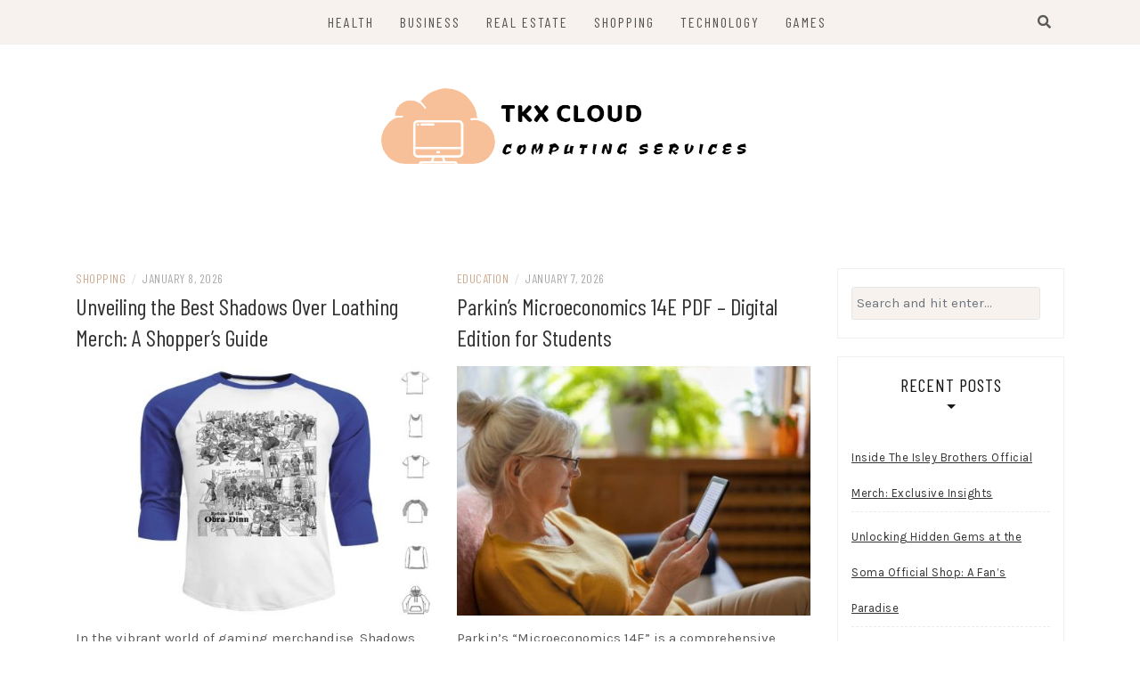

--- FILE ---
content_type: text/html; charset=UTF-8
request_url: https://tkxcloud.net/page/2/
body_size: 8354
content:
<!DOCTYPE html>
<html lang="en-US">
<head>
    <meta charset="UTF-8"/>
	<meta http-equiv="X-UA-Compatible" content="IE=edge"/>
	<meta name="viewport" content="width=device-width, initial-scale=1"/>
	<link rel="profile" href="https://gmpg.org/xfn/11" />
    <title>TKX Cloud &#8211; Page 2 &#8211; Computing Services</title>
<meta name='robots' content='max-image-preview:large' />
<link rel='dns-prefetch' href='//fonts.googleapis.com' />
<link rel="alternate" type="application/rss+xml" title="TKX Cloud &raquo; Feed" href="https://tkxcloud.net/feed/" />
<style id='wp-img-auto-sizes-contain-inline-css' type='text/css'>
img:is([sizes=auto i],[sizes^="auto," i]){contain-intrinsic-size:3000px 1500px}
/*# sourceURL=wp-img-auto-sizes-contain-inline-css */
</style>

<style id='wp-emoji-styles-inline-css' type='text/css'>

	img.wp-smiley, img.emoji {
		display: inline !important;
		border: none !important;
		box-shadow: none !important;
		height: 1em !important;
		width: 1em !important;
		margin: 0 0.07em !important;
		vertical-align: -0.1em !important;
		background: none !important;
		padding: 0 !important;
	}
/*# sourceURL=wp-emoji-styles-inline-css */
</style>
<link rel='stylesheet' id='wp-block-library-css' href='https://tkxcloud.net/wp-includes/css/dist/block-library/style.min.css?ver=6.9' type='text/css' media='all' />
<style id='global-styles-inline-css' type='text/css'>
:root{--wp--preset--aspect-ratio--square: 1;--wp--preset--aspect-ratio--4-3: 4/3;--wp--preset--aspect-ratio--3-4: 3/4;--wp--preset--aspect-ratio--3-2: 3/2;--wp--preset--aspect-ratio--2-3: 2/3;--wp--preset--aspect-ratio--16-9: 16/9;--wp--preset--aspect-ratio--9-16: 9/16;--wp--preset--color--black: #000000;--wp--preset--color--cyan-bluish-gray: #abb8c3;--wp--preset--color--white: #ffffff;--wp--preset--color--pale-pink: #f78da7;--wp--preset--color--vivid-red: #cf2e2e;--wp--preset--color--luminous-vivid-orange: #ff6900;--wp--preset--color--luminous-vivid-amber: #fcb900;--wp--preset--color--light-green-cyan: #7bdcb5;--wp--preset--color--vivid-green-cyan: #00d084;--wp--preset--color--pale-cyan-blue: #8ed1fc;--wp--preset--color--vivid-cyan-blue: #0693e3;--wp--preset--color--vivid-purple: #9b51e0;--wp--preset--gradient--vivid-cyan-blue-to-vivid-purple: linear-gradient(135deg,rgb(6,147,227) 0%,rgb(155,81,224) 100%);--wp--preset--gradient--light-green-cyan-to-vivid-green-cyan: linear-gradient(135deg,rgb(122,220,180) 0%,rgb(0,208,130) 100%);--wp--preset--gradient--luminous-vivid-amber-to-luminous-vivid-orange: linear-gradient(135deg,rgb(252,185,0) 0%,rgb(255,105,0) 100%);--wp--preset--gradient--luminous-vivid-orange-to-vivid-red: linear-gradient(135deg,rgb(255,105,0) 0%,rgb(207,46,46) 100%);--wp--preset--gradient--very-light-gray-to-cyan-bluish-gray: linear-gradient(135deg,rgb(238,238,238) 0%,rgb(169,184,195) 100%);--wp--preset--gradient--cool-to-warm-spectrum: linear-gradient(135deg,rgb(74,234,220) 0%,rgb(151,120,209) 20%,rgb(207,42,186) 40%,rgb(238,44,130) 60%,rgb(251,105,98) 80%,rgb(254,248,76) 100%);--wp--preset--gradient--blush-light-purple: linear-gradient(135deg,rgb(255,206,236) 0%,rgb(152,150,240) 100%);--wp--preset--gradient--blush-bordeaux: linear-gradient(135deg,rgb(254,205,165) 0%,rgb(254,45,45) 50%,rgb(107,0,62) 100%);--wp--preset--gradient--luminous-dusk: linear-gradient(135deg,rgb(255,203,112) 0%,rgb(199,81,192) 50%,rgb(65,88,208) 100%);--wp--preset--gradient--pale-ocean: linear-gradient(135deg,rgb(255,245,203) 0%,rgb(182,227,212) 50%,rgb(51,167,181) 100%);--wp--preset--gradient--electric-grass: linear-gradient(135deg,rgb(202,248,128) 0%,rgb(113,206,126) 100%);--wp--preset--gradient--midnight: linear-gradient(135deg,rgb(2,3,129) 0%,rgb(40,116,252) 100%);--wp--preset--font-size--small: 13px;--wp--preset--font-size--medium: 20px;--wp--preset--font-size--large: 36px;--wp--preset--font-size--x-large: 42px;--wp--preset--spacing--20: 0.44rem;--wp--preset--spacing--30: 0.67rem;--wp--preset--spacing--40: 1rem;--wp--preset--spacing--50: 1.5rem;--wp--preset--spacing--60: 2.25rem;--wp--preset--spacing--70: 3.38rem;--wp--preset--spacing--80: 5.06rem;--wp--preset--shadow--natural: 6px 6px 9px rgba(0, 0, 0, 0.2);--wp--preset--shadow--deep: 12px 12px 50px rgba(0, 0, 0, 0.4);--wp--preset--shadow--sharp: 6px 6px 0px rgba(0, 0, 0, 0.2);--wp--preset--shadow--outlined: 6px 6px 0px -3px rgb(255, 255, 255), 6px 6px rgb(0, 0, 0);--wp--preset--shadow--crisp: 6px 6px 0px rgb(0, 0, 0);}:where(.is-layout-flex){gap: 0.5em;}:where(.is-layout-grid){gap: 0.5em;}body .is-layout-flex{display: flex;}.is-layout-flex{flex-wrap: wrap;align-items: center;}.is-layout-flex > :is(*, div){margin: 0;}body .is-layout-grid{display: grid;}.is-layout-grid > :is(*, div){margin: 0;}:where(.wp-block-columns.is-layout-flex){gap: 2em;}:where(.wp-block-columns.is-layout-grid){gap: 2em;}:where(.wp-block-post-template.is-layout-flex){gap: 1.25em;}:where(.wp-block-post-template.is-layout-grid){gap: 1.25em;}.has-black-color{color: var(--wp--preset--color--black) !important;}.has-cyan-bluish-gray-color{color: var(--wp--preset--color--cyan-bluish-gray) !important;}.has-white-color{color: var(--wp--preset--color--white) !important;}.has-pale-pink-color{color: var(--wp--preset--color--pale-pink) !important;}.has-vivid-red-color{color: var(--wp--preset--color--vivid-red) !important;}.has-luminous-vivid-orange-color{color: var(--wp--preset--color--luminous-vivid-orange) !important;}.has-luminous-vivid-amber-color{color: var(--wp--preset--color--luminous-vivid-amber) !important;}.has-light-green-cyan-color{color: var(--wp--preset--color--light-green-cyan) !important;}.has-vivid-green-cyan-color{color: var(--wp--preset--color--vivid-green-cyan) !important;}.has-pale-cyan-blue-color{color: var(--wp--preset--color--pale-cyan-blue) !important;}.has-vivid-cyan-blue-color{color: var(--wp--preset--color--vivid-cyan-blue) !important;}.has-vivid-purple-color{color: var(--wp--preset--color--vivid-purple) !important;}.has-black-background-color{background-color: var(--wp--preset--color--black) !important;}.has-cyan-bluish-gray-background-color{background-color: var(--wp--preset--color--cyan-bluish-gray) !important;}.has-white-background-color{background-color: var(--wp--preset--color--white) !important;}.has-pale-pink-background-color{background-color: var(--wp--preset--color--pale-pink) !important;}.has-vivid-red-background-color{background-color: var(--wp--preset--color--vivid-red) !important;}.has-luminous-vivid-orange-background-color{background-color: var(--wp--preset--color--luminous-vivid-orange) !important;}.has-luminous-vivid-amber-background-color{background-color: var(--wp--preset--color--luminous-vivid-amber) !important;}.has-light-green-cyan-background-color{background-color: var(--wp--preset--color--light-green-cyan) !important;}.has-vivid-green-cyan-background-color{background-color: var(--wp--preset--color--vivid-green-cyan) !important;}.has-pale-cyan-blue-background-color{background-color: var(--wp--preset--color--pale-cyan-blue) !important;}.has-vivid-cyan-blue-background-color{background-color: var(--wp--preset--color--vivid-cyan-blue) !important;}.has-vivid-purple-background-color{background-color: var(--wp--preset--color--vivid-purple) !important;}.has-black-border-color{border-color: var(--wp--preset--color--black) !important;}.has-cyan-bluish-gray-border-color{border-color: var(--wp--preset--color--cyan-bluish-gray) !important;}.has-white-border-color{border-color: var(--wp--preset--color--white) !important;}.has-pale-pink-border-color{border-color: var(--wp--preset--color--pale-pink) !important;}.has-vivid-red-border-color{border-color: var(--wp--preset--color--vivid-red) !important;}.has-luminous-vivid-orange-border-color{border-color: var(--wp--preset--color--luminous-vivid-orange) !important;}.has-luminous-vivid-amber-border-color{border-color: var(--wp--preset--color--luminous-vivid-amber) !important;}.has-light-green-cyan-border-color{border-color: var(--wp--preset--color--light-green-cyan) !important;}.has-vivid-green-cyan-border-color{border-color: var(--wp--preset--color--vivid-green-cyan) !important;}.has-pale-cyan-blue-border-color{border-color: var(--wp--preset--color--pale-cyan-blue) !important;}.has-vivid-cyan-blue-border-color{border-color: var(--wp--preset--color--vivid-cyan-blue) !important;}.has-vivid-purple-border-color{border-color: var(--wp--preset--color--vivid-purple) !important;}.has-vivid-cyan-blue-to-vivid-purple-gradient-background{background: var(--wp--preset--gradient--vivid-cyan-blue-to-vivid-purple) !important;}.has-light-green-cyan-to-vivid-green-cyan-gradient-background{background: var(--wp--preset--gradient--light-green-cyan-to-vivid-green-cyan) !important;}.has-luminous-vivid-amber-to-luminous-vivid-orange-gradient-background{background: var(--wp--preset--gradient--luminous-vivid-amber-to-luminous-vivid-orange) !important;}.has-luminous-vivid-orange-to-vivid-red-gradient-background{background: var(--wp--preset--gradient--luminous-vivid-orange-to-vivid-red) !important;}.has-very-light-gray-to-cyan-bluish-gray-gradient-background{background: var(--wp--preset--gradient--very-light-gray-to-cyan-bluish-gray) !important;}.has-cool-to-warm-spectrum-gradient-background{background: var(--wp--preset--gradient--cool-to-warm-spectrum) !important;}.has-blush-light-purple-gradient-background{background: var(--wp--preset--gradient--blush-light-purple) !important;}.has-blush-bordeaux-gradient-background{background: var(--wp--preset--gradient--blush-bordeaux) !important;}.has-luminous-dusk-gradient-background{background: var(--wp--preset--gradient--luminous-dusk) !important;}.has-pale-ocean-gradient-background{background: var(--wp--preset--gradient--pale-ocean) !important;}.has-electric-grass-gradient-background{background: var(--wp--preset--gradient--electric-grass) !important;}.has-midnight-gradient-background{background: var(--wp--preset--gradient--midnight) !important;}.has-small-font-size{font-size: var(--wp--preset--font-size--small) !important;}.has-medium-font-size{font-size: var(--wp--preset--font-size--medium) !important;}.has-large-font-size{font-size: var(--wp--preset--font-size--large) !important;}.has-x-large-font-size{font-size: var(--wp--preset--font-size--x-large) !important;}
/*# sourceURL=global-styles-inline-css */
</style>

<style id='classic-theme-styles-inline-css' type='text/css'>
/*! This file is auto-generated */
.wp-block-button__link{color:#fff;background-color:#32373c;border-radius:9999px;box-shadow:none;text-decoration:none;padding:calc(.667em + 2px) calc(1.333em + 2px);font-size:1.125em}.wp-block-file__button{background:#32373c;color:#fff;text-decoration:none}
/*# sourceURL=/wp-includes/css/classic-themes.min.css */
</style>
<link rel='stylesheet' id='bootstrap-css' href='https://tkxcloud.net/wp-content/themes/patricia-lite/libs/bootstrap/css/bootstrap.min.css?ver=4.4.1' type='text/css' media='all' />
<link rel='stylesheet' id='font-awesome-css' href='https://tkxcloud.net/wp-content/themes/patricia-lite/libs/font-awesome/css/all.min.css?ver=5.15.1' type='text/css' media='all' />
<link rel='stylesheet' id='chosen-css' href='https://tkxcloud.net/wp-content/themes/patricia-lite/libs/chosen/chosen.min.css?ver=1.6.2' type='text/css' media='all' />
<link rel='stylesheet' id='owl-carousel-css' href='https://tkxcloud.net/wp-content/themes/patricia-lite/libs/owl/owl.carousel.min.css?ver=2.3.4' type='text/css' media='all' />
<link rel='stylesheet' id='patricia-style-css' href='https://tkxcloud.net/wp-content/themes/patricia-lite/style.css?ver=1.2.3' type='text/css' media='all' />
<link rel='stylesheet' id='patricia-googlefonts-css' href='//fonts.googleapis.com/css?family=Barlow+Condensed%3A400%2C700%7CKarla%3A400%2C700&#038;subset=latin%2Clatin-ext' type='text/css' media='all' />
<script type="text/javascript" src="https://tkxcloud.net/wp-includes/js/jquery/jquery.min.js?ver=3.7.1" id="jquery-core-js"></script>
<script type="text/javascript" src="https://tkxcloud.net/wp-includes/js/jquery/jquery-migrate.min.js?ver=3.4.1" id="jquery-migrate-js"></script>
<link rel="https://api.w.org/" href="https://tkxcloud.net/wp-json/" /><link rel="EditURI" type="application/rsd+xml" title="RSD" href="https://tkxcloud.net/xmlrpc.php?rsd" />
<meta name="generator" content="WordPress 6.9" />
	<style type="text/css">
			.site-title,
		.site-description {
			position: absolute;
			clip: rect(1px, 1px, 1px, 1px);
		}
		</style>
	<link rel="icon" href="https://tkxcloud.net/wp-content/uploads/2023/05/cropped-Screenshot_12-removebg-preview-1-32x32.png" sizes="32x32" />
<link rel="icon" href="https://tkxcloud.net/wp-content/uploads/2023/05/cropped-Screenshot_12-removebg-preview-1-192x192.png" sizes="192x192" />
<link rel="apple-touch-icon" href="https://tkxcloud.net/wp-content/uploads/2023/05/cropped-Screenshot_12-removebg-preview-1-180x180.png" />
<meta name="msapplication-TileImage" content="https://tkxcloud.net/wp-content/uploads/2023/05/cropped-Screenshot_12-removebg-preview-1-270x270.png" />
		<style type="text/css" id="wp-custom-css">
			.copyright{display:none}		</style>
		</head>

<body class="home blog paged wp-custom-logo paged-2 wp-theme-patricia-lite">
	    <div id="page-wrapper">
		<a class="skip-link screen-reader-text" href="#content">Skip to content</a>

		
	<div class="topbar">
		<div class="container">
		  
						  <div class="d-none d-sm-block">
			    <div class="social header-left">
  <ul>
	<li>	<li>	<li>	<li>	<li>	<li>  </ul>
</div><!-- social-icon -->
			  </div>
						  
			<div class="d-none d-sm-block col-md-1 col-sm-1 float-right">
				  <div class="header-search-wrapper">
	<button class="toggle-search pull-right menu-toggle" aria-controls="main-navigation" aria-expanded="false">
		<span class="fa fa-search"></span>
		<span class="fa fa-times"></span>
	</button>
  </div>
  <div class="patricia-header-search">
	<div class="patricia-header-search-wrap search-top-bar">
		
<form role="search" method="get" class="search-form" action="https://tkxcloud.net/">
  <div class="input-group stylish-input-group">
	<label class="label-search">
		<span class="screen-reader-text">Search for:</span>
		<input class="form-control search-field" type="text" placeholder="Search and hit enter..." value="" name="s" />
	</label>
	
	<span class="input-group-prepend">
		<button type="submit" class="search-button" value="Search"><i class="fa fa-search"></i></button>
	</span>
	<span class="input-group-append">
		<button class="patricia-search-close"><i class="fa fa-times"></i></button>
	</span>
	
  </div>
</form>	</div>
  </div>

			</div>
			  
			<div class="col-md-9">
				<nav id="nav-wrapper" class="main-navigation" aria-label="Main Menu">
					
										  <button class="nav-toggle" data-toggle-target=".main-menu-modal" data-toggle-body-class="showing-main-menu-modal" aria-expanded="false" data-set-focus=".close-main-nav-toggle">
						<div class="bars">
							<div class="bar"></div>
							<div class="bar"></div>
							<div class="bar"></div>
						</div>
						<span class="dashicons" aria-hidden="true"></span>
					  </button><!-- /nav-toggle -->
					
					
					<div class="primary-menu-list main-menu-modal cover-modal" data-modal-target-string=".main-menu-modal">
						<button class="close close-main-nav-toggle" data-toggle-target=".main-menu-modal" data-toggle-body-class="showing-main-menu-modal" aria-expanded="false" data-set-focus=".main-menu-modal"></button>

						<div class="mobile-menu" aria-label="Mobile">
							<ul id="menu-primary-menu" class="primary-menu vtmenu nav-menu"><li id="menu-item-345" class="menu-item menu-item-type-taxonomy menu-item-object-category menu-item-345"><a href="https://tkxcloud.net/category/health/">Health</a></li>
<li id="menu-item-346" class="menu-item menu-item-type-taxonomy menu-item-object-category menu-item-346"><a href="https://tkxcloud.net/category/business/">Business</a></li>
<li id="menu-item-347" class="menu-item menu-item-type-taxonomy menu-item-object-category menu-item-347"><a href="https://tkxcloud.net/category/real-estate/">Real Estate</a></li>
<li id="menu-item-348" class="menu-item menu-item-type-taxonomy menu-item-object-category menu-item-348"><a href="https://tkxcloud.net/category/shopping/">Shopping</a></li>
<li id="menu-item-349" class="menu-item menu-item-type-taxonomy menu-item-object-category menu-item-349"><a href="https://tkxcloud.net/category/technology/">Technology</a></li>
<li id="menu-item-350" class="menu-item menu-item-type-taxonomy menu-item-object-category menu-item-350"><a href="https://tkxcloud.net/category/games/">Games</a></li>
</ul>						</div>
					</div>
					
				</nav><!-- #navigation -->
			</div>
			
						  <div class="d-block d-sm-none">
			    <div class="social header-left">
  <ul>
	<li>	<li>	<li>	<li>	<li>	<li>  </ul>
</div><!-- social-icon -->
			  </div>
						  
			<div class="d-block d-sm-none col-md-1 float-right">
				  <div class="header-search-wrapper">
	<button class="toggle-search pull-right menu-toggle" aria-controls="main-navigation" aria-expanded="false">
		<span class="fa fa-search"></span>
		<span class="fa fa-times"></span>
	</button>
  </div>
  <div class="patricia-header-search">
	<div class="patricia-header-search-wrap search-top-bar">
		
<form role="search" method="get" class="search-form" action="https://tkxcloud.net/">
  <div class="input-group stylish-input-group">
	<label class="label-search">
		<span class="screen-reader-text">Search for:</span>
		<input class="form-control search-field" type="text" placeholder="Search and hit enter..." value="" name="s" />
	</label>
	
	<span class="input-group-prepend">
		<button type="submit" class="search-button" value="Search"><i class="fa fa-search"></i></button>
	</span>
	<span class="input-group-append">
		<button class="patricia-search-close"><i class="fa fa-times"></i></button>
	</span>
	
  </div>
</form>	</div>
  </div>

			</div>
			  
		</div><!-- container -->
	</div><!-- topbar -->


	<header id="masthead" class="site-header" >
		<div class="container">
			<div class="site-branding">
	
			  <a href="https://tkxcloud.net/" class="custom-logo-link" rel="home"><img width="436" height="136" src="https://tkxcloud.net/wp-content/uploads/2023/05/Screenshot_12-removebg-preview-1.png" class="custom-logo" alt="TKX Cloud" decoding="async" fetchpriority="high" srcset="https://tkxcloud.net/wp-content/uploads/2023/05/Screenshot_12-removebg-preview-1.png 436w, https://tkxcloud.net/wp-content/uploads/2023/05/Screenshot_12-removebg-preview-1-300x94.png 300w" sizes="(max-width: 436px) 100vw, 436px" /></a>					<h1 class="site-title">
						<a href="https://tkxcloud.net/" rel="home">TKX Cloud</a>
					</h1>
									<h2 class="site-description">Computing Services</h2>
										
			</div><!-- .site-branding -->
				
		</div><!-- container -->
			
										
	</header><!-- #masthead -->

			
		<div id="content" class="container">
		  <div class="row">
<div id="primary" class="col-md-9 col-sm-9 content-area">

	<div class="vt-blog-grid grid-2-col">	
	
        <article class="post  post-1484 type-post status-publish format-standard has-post-thumbnail hentry category-shopping tag-merchandise">
			<div class="post-content">
			
				<div class="post-meta">
	<div class="post-meta-container">
		<span class="patricia-categories"><a href="https://tkxcloud.net/category/shopping/">Shopping</a></span>
		<span class="separator">/</span>
		<span class="posted-on"><time class="entry-date published updated" datetime="January 8, 2026">January 8, 2026</time></span>	</div>
</div>				
									<h2 class="post-title"><a href="https://tkxcloud.net/unveiling-the-best-shadows-over-loathing-merch-a-shoppers-guide/">Unveiling the Best Shadows Over Loathing Merch: A Shopper&#8217;s Guide</a></h2>
								
				<div class="patricia-thumbnail">
					<a href="https://tkxcloud.net/unveiling-the-best-shadows-over-loathing-merch-a-shoppers-guide/" title="Unveiling the Best Shadows Over Loathing Merch: A Shopper&#8217;s Guide">
						<img width="500" height="352" src="https://tkxcloud.net/wp-content/uploads/2026/01/78-3-500x352.jpg" class="attachment-patricia_lite_grid_post size-patricia_lite_grid_post wp-post-image" alt="Unveiling the Best Shadows Over Loathing Merch: A Shopper&#039;s Guide" decoding="async" srcset="https://tkxcloud.net/wp-content/uploads/2026/01/78-3-500x352.jpg 500w, https://tkxcloud.net/wp-content/uploads/2026/01/78-3-280x197.jpg 280w" sizes="(max-width: 500px) 100vw, 500px" />					</a>
				</div>
				
				<div class="entry-summary">
					<p>In the vibrant world of gaming merchandise, Shadows Over Loathing stands out not only for its quirky humor and unique art style but&hellip;</p>
				</div>
				<span class="readmore">
					<a href="https://tkxcloud.net/unveiling-the-best-shadows-over-loathing-merch-a-shoppers-guide/" class="btn link-more">Read more<span class="dslc-icon fa fa-arrow-right"></span></a>
				</span>
			</div>
        </article>

	
        <article class="post  post-1487 type-post status-publish format-standard has-post-thumbnail hentry category-education tag-academic-textbooks">
			<div class="post-content">
			
				<div class="post-meta">
	<div class="post-meta-container">
		<span class="patricia-categories"><a href="https://tkxcloud.net/category/education/">Education</a></span>
		<span class="separator">/</span>
		<span class="posted-on"><time class="entry-date published updated" datetime="January 7, 2026">January 7, 2026</time></span>	</div>
</div>				
									<h2 class="post-title"><a href="https://tkxcloud.net/parkins-microeconomics-14e-pdf-digital-edition-for-students/">Parkin’s Microeconomics 14E PDF &#8211; Digital Edition for Students</a></h2>
								
				<div class="patricia-thumbnail">
					<a href="https://tkxcloud.net/parkins-microeconomics-14e-pdf-digital-edition-for-students/" title="Parkin’s Microeconomics 14E PDF &#8211; Digital Edition for Students">
						<img width="500" height="352" src="https://tkxcloud.net/wp-content/uploads/2026/01/1-12-500x352.jpg" class="attachment-patricia_lite_grid_post size-patricia_lite_grid_post wp-post-image" alt="Parkin’s Microeconomics 14E PDF - Digital Edition for Students" decoding="async" srcset="https://tkxcloud.net/wp-content/uploads/2026/01/1-12-500x352.jpg 500w, https://tkxcloud.net/wp-content/uploads/2026/01/1-12-280x197.jpg 280w" sizes="(max-width: 500px) 100vw, 500px" />					</a>
				</div>
				
				<div class="entry-summary">
					<p>Parkin&#8217;s &#8220;Microeconomics 14E&#8221; is a comprehensive resource that has been meticulously crafted to cater to the needs of students delving into the complex&hellip;</p>
				</div>
				<span class="readmore">
					<a href="https://tkxcloud.net/parkins-microeconomics-14e-pdf-digital-edition-for-students/" class="btn link-more">Read more<span class="dslc-icon fa fa-arrow-right"></span></a>
				</span>
			</div>
        </article>

	
        <article class="post  post-1481 type-post status-publish format-standard has-post-thumbnail hentry category-shopping tag-merchandise">
			<div class="post-content">
			
				<div class="post-meta">
	<div class="post-meta-container">
		<span class="patricia-categories"><a href="https://tkxcloud.net/category/shopping/">Shopping</a></span>
		<span class="separator">/</span>
		<span class="posted-on"><time class="entry-date published updated" datetime="January 7, 2026">January 7, 2026</time></span>	</div>
</div>				
									<h2 class="post-title"><a href="https://tkxcloud.net/the-art-of-authenticity-exploring-mixwell-official-merchandise/">The Art of Authenticity: Exploring Mixwell Official Merchandise</a></h2>
								
				<div class="patricia-thumbnail">
					<a href="https://tkxcloud.net/the-art-of-authenticity-exploring-mixwell-official-merchandise/" title="The Art of Authenticity: Exploring Mixwell Official Merchandise">
						<img width="500" height="352" src="https://tkxcloud.net/wp-content/uploads/2026/01/44-3-500x352.jpg" class="attachment-patricia_lite_grid_post size-patricia_lite_grid_post wp-post-image" alt="The Art of Authenticity: Exploring Mixwell Official Merchandise" decoding="async" srcset="https://tkxcloud.net/wp-content/uploads/2026/01/44-3-500x352.jpg 500w, https://tkxcloud.net/wp-content/uploads/2026/01/44-3-280x197.jpg 280w" sizes="(max-width: 500px) 100vw, 500px" />					</a>
				</div>
				
				<div class="entry-summary">
					<p>In today&#8217;s fast-paced world, where trends come and go with lightning speed, authenticity stands as a beacon of genuine connection and personal expression.&hellip;</p>
				</div>
				<span class="readmore">
					<a href="https://tkxcloud.net/the-art-of-authenticity-exploring-mixwell-official-merchandise/" class="btn link-more">Read more<span class="dslc-icon fa fa-arrow-right"></span></a>
				</span>
			</div>
        </article>

	
        <article class="post  post-1478 type-post status-publish format-standard has-post-thumbnail hentry category-shopping tag-merchandise">
			<div class="post-content">
			
				<div class="post-meta">
	<div class="post-meta-container">
		<span class="patricia-categories"><a href="https://tkxcloud.net/category/shopping/">Shopping</a></span>
		<span class="separator">/</span>
		<span class="posted-on"><time class="entry-date published updated" datetime="January 6, 2026">January 6, 2026</time></span>	</div>
</div>				
									<h2 class="post-title"><a href="https://tkxcloud.net/jessie-murph-official-shop-your-gateway-to-exclusive-merchandise/">Jessie Murph Official Shop: Your Gateway to Exclusive Merchandise</a></h2>
								
				<div class="patricia-thumbnail">
					<a href="https://tkxcloud.net/jessie-murph-official-shop-your-gateway-to-exclusive-merchandise/" title="Jessie Murph Official Shop: Your Gateway to Exclusive Merchandise">
						<img width="500" height="352" src="https://tkxcloud.net/wp-content/uploads/2026/01/10-3-500x352.jpg" class="attachment-patricia_lite_grid_post size-patricia_lite_grid_post wp-post-image" alt="Jessie Murph Official Shop: Your Gateway to Exclusive Merchandise" decoding="async" loading="lazy" srcset="https://tkxcloud.net/wp-content/uploads/2026/01/10-3-500x352.jpg 500w, https://tkxcloud.net/wp-content/uploads/2026/01/10-3-280x197.jpg 280w" sizes="auto, (max-width: 500px) 100vw, 500px" />					</a>
				</div>
				
				<div class="entry-summary">
					<p>In the ever-evolving world of music and entertainment, connecting with artists beyond their songs has become an essential part of fan culture. Jessie&hellip;</p>
				</div>
				<span class="readmore">
					<a href="https://tkxcloud.net/jessie-murph-official-shop-your-gateway-to-exclusive-merchandise/" class="btn link-more">Read more<span class="dslc-icon fa fa-arrow-right"></span></a>
				</span>
			</div>
        </article>

	
        <article class="post  post-1471 type-post status-publish format-standard has-post-thumbnail hentry category-shopping tag-merchandise">
			<div class="post-content">
			
				<div class="post-meta">
	<div class="post-meta-container">
		<span class="patricia-categories"><a href="https://tkxcloud.net/category/shopping/">Shopping</a></span>
		<span class="separator">/</span>
		<span class="posted-on"><time class="entry-date published updated" datetime="December 29, 2025">December 29, 2025</time></span>	</div>
</div>				
									<h2 class="post-title"><a href="https://tkxcloud.net/the-ultimate-fan-collection-exploring-lil-huddys-official-merchandise/">The Ultimate Fan Collection: Exploring Lil Huddy&#8217;s Official Merchandise</a></h2>
								
				<div class="patricia-thumbnail">
					<a href="https://tkxcloud.net/the-ultimate-fan-collection-exploring-lil-huddys-official-merchandise/" title="The Ultimate Fan Collection: Exploring Lil Huddy&#8217;s Official Merchandise">
						<img width="500" height="352" src="https://tkxcloud.net/wp-content/uploads/2025/12/69-1-500x352.jpg" class="attachment-patricia_lite_grid_post size-patricia_lite_grid_post wp-post-image" alt="" decoding="async" loading="lazy" srcset="https://tkxcloud.net/wp-content/uploads/2025/12/69-1-500x352.jpg 500w, https://tkxcloud.net/wp-content/uploads/2025/12/69-1-280x197.jpg 280w" sizes="auto, (max-width: 500px) 100vw, 500px" />					</a>
				</div>
				
				<div class="entry-summary">
					<p>In the vibrant world of contemporary pop culture, merchandise serves as a powerful bridge between artists and their fans. Among the rising stars&hellip;</p>
				</div>
				<span class="readmore">
					<a href="https://tkxcloud.net/the-ultimate-fan-collection-exploring-lil-huddys-official-merchandise/" class="btn link-more">Read more<span class="dslc-icon fa fa-arrow-right"></span></a>
				</span>
			</div>
        </article>

	
</div>	
	
	<nav class="navigation pagination" aria-label="Posts pagination">
		<h2 class="screen-reader-text">Posts pagination</h2>
		<div class="nav-links"><a class="prev page-numbers" href="https://tkxcloud.net/">Previous</a>
<a class="page-numbers" href="https://tkxcloud.net/">1</a>
<span aria-current="page" class="page-numbers current">2</span>
<a class="page-numbers" href="https://tkxcloud.net/page/3/">3</a>
<span class="page-numbers dots">&hellip;</span>
<a class="page-numbers" href="https://tkxcloud.net/page/87/">87</a>
<a class="next page-numbers" href="https://tkxcloud.net/page/3/">Next</a></div>
	</nav>	
</div><!-- #primary -->
	

<div class="col-md-3 col-sm-3 sidebar">
	<aside id="sidebar">
		<div id="search-2" class="widget widget_search">
<form role="search" method="get" class="search-form" action="https://tkxcloud.net/">
  <div class="input-group stylish-input-group">
	<label class="label-search">
		<span class="screen-reader-text">Search for:</span>
		<input class="form-control search-field" type="text" placeholder="Search and hit enter..." value="" name="s" />
	</label>
	
	<span class="input-group-prepend">
		<button type="submit" class="search-button" value="Search"><i class="fa fa-search"></i></button>
	</span>
	<span class="input-group-append">
		<button class="patricia-search-close"><i class="fa fa-times"></i></button>
	</span>
	
  </div>
</form></div>
		<div id="recent-posts-2" class="widget widget_recent_entries">
		<h4 class="widget-title">Recent Posts</h4>
		<ul>
											<li>
					<a href="https://tkxcloud.net/inside-the-isley-brothers-official-merch-exclusive-insights/">Inside The Isley Brothers Official Merch: Exclusive Insights</a>
									</li>
											<li>
					<a href="https://tkxcloud.net/unlocking-hidden-gems-at-the-soma-official-shop-a-fans-paradise/">Unlocking Hidden Gems at the Soma Official Shop: A Fan&#8217;s Paradise</a>
									</li>
											<li>
					<a href="https://tkxcloud.net/dafts-organization-theory-and-design-5th-canadian-edition-explained/">Daft’s Organization Theory and Design (5th Canadian Edition) Explained</a>
									</li>
											<li>
					<a href="https://tkxcloud.net/the-roottrees-are-dead-store-a-haven-for-unique-and-meaningful-merchandise/">The Roottrees Are Dead Store: A Haven for Unique and Meaningful Merchandise</a>
									</li>
											<li>
					<a href="https://tkxcloud.net/unveiling-the-timeless-magic-of-in-stars-and-time-merch-a-comprehensive-review/">Unveiling the Timeless Magic of In Stars And Time Merch: A Comprehensive Review</a>
									</li>
					</ul>

		</div><div id="nav_menu-2" class="widget widget_nav_menu"><h4 class="widget-title">Categories</h4><div class="menu-primary-menu-container"><ul id="menu-primary-menu-1" class="menu"><li class="menu-item menu-item-type-taxonomy menu-item-object-category menu-item-345"><a href="https://tkxcloud.net/category/health/">Health</a></li>
<li class="menu-item menu-item-type-taxonomy menu-item-object-category menu-item-346"><a href="https://tkxcloud.net/category/business/">Business</a></li>
<li class="menu-item menu-item-type-taxonomy menu-item-object-category menu-item-347"><a href="https://tkxcloud.net/category/real-estate/">Real Estate</a></li>
<li class="menu-item menu-item-type-taxonomy menu-item-object-category menu-item-348"><a href="https://tkxcloud.net/category/shopping/">Shopping</a></li>
<li class="menu-item menu-item-type-taxonomy menu-item-object-category menu-item-349"><a href="https://tkxcloud.net/category/technology/">Technology</a></li>
<li class="menu-item menu-item-type-taxonomy menu-item-object-category menu-item-350"><a href="https://tkxcloud.net/category/games/">Games</a></li>
</ul></div></div>	</aside>
</div>
	
	  </div><!-- #end row-->
	</div><!-- #end container-->
	
	<footer id="colophon" class="site-footer">

		<div class="container">
				<div class="social-footer">
													
	</div>
<div class="copyright">Copyright &copy; 2026 <a href="https://tkxcloud.net/" title="TKX Cloud"><span>TKX Cloud</span></a>. All rights reserved.<br>Theme: Patricia by <a href="https://volthemes.com" target="_blank" title="VolThemes"><span>VolThemes</span></a>. Powered by <a href="https://wordpress.org/" target="_blank" title="WordPress"><span>WordPress</span></a>.</div>		</div><!-- .container -->
		
	</footer><!-- #colophon -->
	
</div><!-- #end wrapper-->

<script type="speculationrules">
{"prefetch":[{"source":"document","where":{"and":[{"href_matches":"/*"},{"not":{"href_matches":["/wp-*.php","/wp-admin/*","/wp-content/uploads/*","/wp-content/*","/wp-content/plugins/*","/wp-content/themes/patricia-lite/*","/*\\?(.+)"]}},{"not":{"selector_matches":"a[rel~=\"nofollow\"]"}},{"not":{"selector_matches":".no-prefetch, .no-prefetch a"}}]},"eagerness":"conservative"}]}
</script>
	<div id="backtotop">
		<a href="#top"><span><i class="fa fa-angle-up"></i></span></a>
	</div>
	
<script type="text/javascript" src="https://tkxcloud.net/wp-content/themes/patricia-lite/libs/fitvids/fitvids.js?ver=1.1" id="fitvids-js"></script>
<script type="text/javascript" src="https://tkxcloud.net/wp-content/themes/patricia-lite/libs/owl/owl.carousel.min.js?ver=2.3.4" id="owl-carousel-js"></script>
<script type="text/javascript" src="https://tkxcloud.net/wp-content/themes/patricia-lite/libs/chosen/chosen.jquery.js?ver=1.6.2" id="chosen-js"></script>
<script type="text/javascript" src="https://tkxcloud.net/wp-content/themes/patricia-lite/assets/js/modal-accessibility.js?ver=1.0" id="modal-accessibility-js"></script>
<script type="text/javascript" src="https://tkxcloud.net/wp-content/themes/patricia-lite/libs/theia/theia-sticky-sidebar.min.js?ver=1.7.0" id="theia-sticky-sidebar-js"></script>
<script type="text/javascript" src="https://tkxcloud.net/wp-content/themes/patricia-lite/assets/js/sticky-sidebar.js?ver=6.9" id="sticky-sidebar-js"></script>
<script type="text/javascript" src="https://tkxcloud.net/wp-content/themes/patricia-lite/assets/js/patricia-scripts.js?ver=6.9" id="patricia-scripts-js"></script>
<script id="wp-emoji-settings" type="application/json">
{"baseUrl":"https://s.w.org/images/core/emoji/17.0.2/72x72/","ext":".png","svgUrl":"https://s.w.org/images/core/emoji/17.0.2/svg/","svgExt":".svg","source":{"concatemoji":"https://tkxcloud.net/wp-includes/js/wp-emoji-release.min.js?ver=6.9"}}
</script>
<script type="module">
/* <![CDATA[ */
/*! This file is auto-generated */
const a=JSON.parse(document.getElementById("wp-emoji-settings").textContent),o=(window._wpemojiSettings=a,"wpEmojiSettingsSupports"),s=["flag","emoji"];function i(e){try{var t={supportTests:e,timestamp:(new Date).valueOf()};sessionStorage.setItem(o,JSON.stringify(t))}catch(e){}}function c(e,t,n){e.clearRect(0,0,e.canvas.width,e.canvas.height),e.fillText(t,0,0);t=new Uint32Array(e.getImageData(0,0,e.canvas.width,e.canvas.height).data);e.clearRect(0,0,e.canvas.width,e.canvas.height),e.fillText(n,0,0);const a=new Uint32Array(e.getImageData(0,0,e.canvas.width,e.canvas.height).data);return t.every((e,t)=>e===a[t])}function p(e,t){e.clearRect(0,0,e.canvas.width,e.canvas.height),e.fillText(t,0,0);var n=e.getImageData(16,16,1,1);for(let e=0;e<n.data.length;e++)if(0!==n.data[e])return!1;return!0}function u(e,t,n,a){switch(t){case"flag":return n(e,"\ud83c\udff3\ufe0f\u200d\u26a7\ufe0f","\ud83c\udff3\ufe0f\u200b\u26a7\ufe0f")?!1:!n(e,"\ud83c\udde8\ud83c\uddf6","\ud83c\udde8\u200b\ud83c\uddf6")&&!n(e,"\ud83c\udff4\udb40\udc67\udb40\udc62\udb40\udc65\udb40\udc6e\udb40\udc67\udb40\udc7f","\ud83c\udff4\u200b\udb40\udc67\u200b\udb40\udc62\u200b\udb40\udc65\u200b\udb40\udc6e\u200b\udb40\udc67\u200b\udb40\udc7f");case"emoji":return!a(e,"\ud83e\u1fac8")}return!1}function f(e,t,n,a){let r;const o=(r="undefined"!=typeof WorkerGlobalScope&&self instanceof WorkerGlobalScope?new OffscreenCanvas(300,150):document.createElement("canvas")).getContext("2d",{willReadFrequently:!0}),s=(o.textBaseline="top",o.font="600 32px Arial",{});return e.forEach(e=>{s[e]=t(o,e,n,a)}),s}function r(e){var t=document.createElement("script");t.src=e,t.defer=!0,document.head.appendChild(t)}a.supports={everything:!0,everythingExceptFlag:!0},new Promise(t=>{let n=function(){try{var e=JSON.parse(sessionStorage.getItem(o));if("object"==typeof e&&"number"==typeof e.timestamp&&(new Date).valueOf()<e.timestamp+604800&&"object"==typeof e.supportTests)return e.supportTests}catch(e){}return null}();if(!n){if("undefined"!=typeof Worker&&"undefined"!=typeof OffscreenCanvas&&"undefined"!=typeof URL&&URL.createObjectURL&&"undefined"!=typeof Blob)try{var e="postMessage("+f.toString()+"("+[JSON.stringify(s),u.toString(),c.toString(),p.toString()].join(",")+"));",a=new Blob([e],{type:"text/javascript"});const r=new Worker(URL.createObjectURL(a),{name:"wpTestEmojiSupports"});return void(r.onmessage=e=>{i(n=e.data),r.terminate(),t(n)})}catch(e){}i(n=f(s,u,c,p))}t(n)}).then(e=>{for(const n in e)a.supports[n]=e[n],a.supports.everything=a.supports.everything&&a.supports[n],"flag"!==n&&(a.supports.everythingExceptFlag=a.supports.everythingExceptFlag&&a.supports[n]);var t;a.supports.everythingExceptFlag=a.supports.everythingExceptFlag&&!a.supports.flag,a.supports.everything||((t=a.source||{}).concatemoji?r(t.concatemoji):t.wpemoji&&t.twemoji&&(r(t.twemoji),r(t.wpemoji)))});
//# sourceURL=https://tkxcloud.net/wp-includes/js/wp-emoji-loader.min.js
/* ]]> */
</script>
<script defer src="https://static.cloudflareinsights.com/beacon.min.js/vcd15cbe7772f49c399c6a5babf22c1241717689176015" integrity="sha512-ZpsOmlRQV6y907TI0dKBHq9Md29nnaEIPlkf84rnaERnq6zvWvPUqr2ft8M1aS28oN72PdrCzSjY4U6VaAw1EQ==" data-cf-beacon='{"version":"2024.11.0","token":"75050e961ce4487a9ce0da882a919915","r":1,"server_timing":{"name":{"cfCacheStatus":true,"cfEdge":true,"cfExtPri":true,"cfL4":true,"cfOrigin":true,"cfSpeedBrain":true},"location_startswith":null}}' crossorigin="anonymous"></script>
</body>
</html>

<!-- Page cached by LiteSpeed Cache 7.7 on 2026-02-01 02:23:15 -->